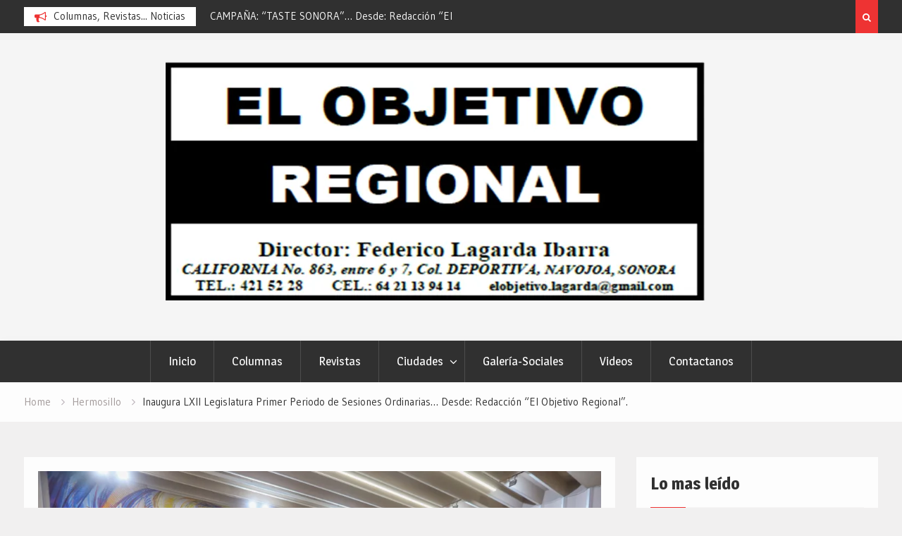

--- FILE ---
content_type: text/html; charset=UTF-8
request_url: https://www.elobjetivoregional.com/inaugura-lxii-legislatura-primer-periodo-de-sesiones-ordinarias-desde-redaccion-el-objetivo-regional/
body_size: 15756
content:
<!DOCTYPE html><html lang="es-ES"><head>
			<meta charset="UTF-8">
		<meta name="viewport" content="width=device-width, initial-scale=1">
		<link rel="profile" href="http://gmpg.org/xfn/11">
					<link rel="pingback" href="https://www.elobjetivoregional.com/xmlrpc.php">
		
<title>Inaugura LXII Legislatura Primer Periodo de Sesiones Ordinarias&#8230; Desde: Redacción “El Objetivo Regional”.</title>
<link rel='dns-prefetch' href='//s0.wp.com' />
<link rel='dns-prefetch' href='//secure.gravatar.com' />
<link rel='dns-prefetch' href='//maxcdn.bootstrapcdn.com' />
<link rel='dns-prefetch' href='//fonts.googleapis.com' />
<link rel='dns-prefetch' href='//s.w.org' />
<link rel="alternate" type="application/rss+xml" title=" &raquo; Feed" href="https://www.elobjetivoregional.com/feed/" />
<link rel="alternate" type="application/rss+xml" title=" &raquo; RSS de los comentarios" href="https://www.elobjetivoregional.com/comments/feed/" />
<link rel="alternate" type="application/rss+xml" title=" &raquo; Inaugura LXII Legislatura Primer Periodo de Sesiones Ordinarias&#8230; Desde: Redacción “El Objetivo Regional”. RSS de los comentarios" href="https://www.elobjetivoregional.com/inaugura-lxii-legislatura-primer-periodo-de-sesiones-ordinarias-desde-redaccion-el-objetivo-regional/feed/" />
		<script type="text/javascript">
			window._wpemojiSettings = {"baseUrl":"https:\/\/s.w.org\/images\/core\/emoji\/2.3\/72x72\/","ext":".png","svgUrl":"https:\/\/s.w.org\/images\/core\/emoji\/2.3\/svg\/","svgExt":".svg","source":{"concatemoji":"https:\/\/www.elobjetivoregional.com\/wp-includes\/js\/wp-emoji-release.min.js?ver=4.8.21"}};
			!function(t,a,e){var r,i,n,o=a.createElement("canvas"),l=o.getContext&&o.getContext("2d");function c(t){var e=a.createElement("script");e.src=t,e.defer=e.type="text/javascript",a.getElementsByTagName("head")[0].appendChild(e)}for(n=Array("flag","emoji4"),e.supports={everything:!0,everythingExceptFlag:!0},i=0;i<n.length;i++)e.supports[n[i]]=function(t){var e,a=String.fromCharCode;if(!l||!l.fillText)return!1;switch(l.clearRect(0,0,o.width,o.height),l.textBaseline="top",l.font="600 32px Arial",t){case"flag":return(l.fillText(a(55356,56826,55356,56819),0,0),e=o.toDataURL(),l.clearRect(0,0,o.width,o.height),l.fillText(a(55356,56826,8203,55356,56819),0,0),e===o.toDataURL())?!1:(l.clearRect(0,0,o.width,o.height),l.fillText(a(55356,57332,56128,56423,56128,56418,56128,56421,56128,56430,56128,56423,56128,56447),0,0),e=o.toDataURL(),l.clearRect(0,0,o.width,o.height),l.fillText(a(55356,57332,8203,56128,56423,8203,56128,56418,8203,56128,56421,8203,56128,56430,8203,56128,56423,8203,56128,56447),0,0),e!==o.toDataURL());case"emoji4":return l.fillText(a(55358,56794,8205,9794,65039),0,0),e=o.toDataURL(),l.clearRect(0,0,o.width,o.height),l.fillText(a(55358,56794,8203,9794,65039),0,0),e!==o.toDataURL()}return!1}(n[i]),e.supports.everything=e.supports.everything&&e.supports[n[i]],"flag"!==n[i]&&(e.supports.everythingExceptFlag=e.supports.everythingExceptFlag&&e.supports[n[i]]);e.supports.everythingExceptFlag=e.supports.everythingExceptFlag&&!e.supports.flag,e.DOMReady=!1,e.readyCallback=function(){e.DOMReady=!0},e.supports.everything||(r=function(){e.readyCallback()},a.addEventListener?(a.addEventListener("DOMContentLoaded",r,!1),t.addEventListener("load",r,!1)):(t.attachEvent("onload",r),a.attachEvent("onreadystatechange",function(){"complete"===a.readyState&&e.readyCallback()})),(r=e.source||{}).concatemoji?c(r.concatemoji):r.wpemoji&&r.twemoji&&(c(r.twemoji),c(r.wpemoji)))}(window,document,window._wpemojiSettings);
		</script>
		<style type="text/css">
img.wp-smiley,
img.emoji {
	display: inline !important;
	border: none !important;
	box-shadow: none !important;
	height: 1em !important;
	width: 1em !important;
	margin: 0 .07em !important;
	vertical-align: -0.1em !important;
	background: none !important;
	padding: 0 !important;
}
</style>
<link rel='stylesheet' id='simple-payments-css'  href='https://www.elobjetivoregional.com/wp-content/plugins/jetpack/modules/simple-payments/simple-payments.css?ver=4.8.21' type='text/css' media='all' />
<link rel='stylesheet' id='s_pdf_styles-css'  href='https://www.elobjetivoregional.com/wp-content/plugins/simple-pdf-viewer/css/style.css?ver=4.8.21' type='text/css' media='all' />
<link rel='stylesheet' id='font-awesome-css'  href='https://maxcdn.bootstrapcdn.com/font-awesome/4.7.0/css/font-awesome.min.css?ver=1.9.5.3' type='text/css' media='all' />
<link rel='stylesheet' id='magazine-point-google-fonts-css'  href='https://fonts.googleapis.com/css?family=Magra%3A400%2C700%7CGudea%3A100%2C400%2C500%2C600&#038;subset=latin%2Clatin-ext' type='text/css' media='all' />
<link rel='stylesheet' id='jquery-sidr-css'  href='https://www.elobjetivoregional.com/wp-content/themes/magazine-point/vendors/sidr/css/jquery.sidr.dark.min.css?ver=2.2.1' type='text/css' media='all' />
<link rel='stylesheet' id='jquery-slick-css'  href='https://www.elobjetivoregional.com/wp-content/themes/magazine-point/vendors/slick/slick.min.css?ver=1.5.9' type='text/css' media='all' />
<link rel='stylesheet' id='magazine-point-style-css'  href='https://www.elobjetivoregional.com/wp-content/themes/magazine-point/style.css?ver=1.0.4' type='text/css' media='all' />
<link rel='stylesheet' id='wordpress-popular-posts-css'  href='https://www.elobjetivoregional.com/wp-content/plugins/wordpress-popular-posts/style/wpp.css?ver=3.3.4' type='text/css' media='all' />
<link rel='stylesheet' id='wpcw-css'  href='https://www.elobjetivoregional.com/wp-content/plugins/contact-widgets/assets/css/style.min.css?ver=1.0.1' type='text/css' media='all' />
<!-- Inline jetpack_facebook_likebox -->
<style id='jetpack_facebook_likebox-inline-css' type='text/css'>
.widget_facebook_likebox {
	overflow: hidden;
}

</style>
<link rel='stylesheet' id='social-logos-css'  href='https://www.elobjetivoregional.com/wp-content/plugins/jetpack/_inc/social-logos/social-logos.min.css?ver=1' type='text/css' media='all' />
<link rel='stylesheet' id='open-sans-css'  href='https://fonts.googleapis.com/css?family=Open+Sans%3A300italic%2C400italic%2C600italic%2C300%2C400%2C600&#038;subset=latin%2Clatin-ext&#038;ver=4.8.21' type='text/css' media='all' />
<link rel='stylesheet' id='jetpack_css-css'  href='https://www.elobjetivoregional.com/wp-content/plugins/jetpack/css/jetpack.css?ver=5.2' type='text/css' media='all' />
<script type='text/javascript' src='https://www.elobjetivoregional.com/wp-includes/js/jquery/jquery.js?ver=1.12.4'></script>
<script type='text/javascript' src='https://www.elobjetivoregional.com/wp-includes/js/jquery/jquery-migrate.min.js?ver=1.4.1'></script>
<script type='text/javascript'>
/* <![CDATA[ */
var related_posts_js_options = {"post_heading":"h4"};
/* ]]> */
</script>
<script type='text/javascript' src='https://www.elobjetivoregional.com/wp-content/plugins/jetpack/modules/related-posts/related-posts.js?ver=20150408'></script>
<script type='text/javascript' src='https://www.elobjetivoregional.com/wp-content/plugins/simple-pdf-viewer/js/main.js?ver=4.8.21'></script>
<link rel='https://api.w.org/' href='https://www.elobjetivoregional.com/wp-json/' />
<link rel="EditURI" type="application/rsd+xml" title="RSD" href="https://www.elobjetivoregional.com/xmlrpc.php?rsd" />
<link rel="wlwmanifest" type="application/wlwmanifest+xml" href="https://www.elobjetivoregional.com/wp-includes/wlwmanifest.xml" /> 
<meta name="generator" content="WordPress 4.8.21" />
<link rel="canonical" href="https://www.elobjetivoregional.com/inaugura-lxii-legislatura-primer-periodo-de-sesiones-ordinarias-desde-redaccion-el-objetivo-regional/" />
<link rel='shortlink' href='https://wp.me/p926BX-17w' />
<link rel="alternate" type="application/json+oembed" href="https://www.elobjetivoregional.com/wp-json/oembed/1.0/embed?url=https%3A%2F%2Fwww.elobjetivoregional.com%2Finaugura-lxii-legislatura-primer-periodo-de-sesiones-ordinarias-desde-redaccion-el-objetivo-regional%2F" />
<link rel="alternate" type="text/xml+oembed" href="https://www.elobjetivoregional.com/wp-json/oembed/1.0/embed?url=https%3A%2F%2Fwww.elobjetivoregional.com%2Finaugura-lxii-legislatura-primer-periodo-de-sesiones-ordinarias-desde-redaccion-el-objetivo-regional%2F&#038;format=xml" />

<link rel='dns-prefetch' href='//v0.wordpress.com'>
<link rel='dns-prefetch' href='//i0.wp.com'>
<link rel='dns-prefetch' href='//i1.wp.com'>
<link rel='dns-prefetch' href='//i2.wp.com'>
<style type='text/css'>img#wpstats{display:none}</style>				<!-- WordPress Popular Posts v3.3.4 -->
				<script type="text/javascript">

					var sampling_active = 0;
					var sampling_rate   = 100;
					var do_request = false;

					if ( !sampling_active ) {
						do_request = true;
					} else {
						var num = Math.floor(Math.random() * sampling_rate) + 1;
						do_request = ( 1 === num );
					}

					if ( do_request ) {

						/* Create XMLHttpRequest object and set variables */
						var xhr = ( window.XMLHttpRequest )
						  ? new XMLHttpRequest()
						  : new ActiveXObject( "Microsoft.XMLHTTP" ),
						url = 'https://www.elobjetivoregional.com/wp-admin/admin-ajax.php',
						params = 'action=update_views_ajax&token=ee9970cad5&wpp_id=4310';
						/* Set request method and target URL */
						xhr.open( "POST", url, true );
						/* Set request header */
						xhr.setRequestHeader( "Content-type", "application/x-www-form-urlencoded" );
						/* Hook into onreadystatechange */
						xhr.onreadystatechange = function() {
							if ( 4 === xhr.readyState && 200 === xhr.status ) {
								if ( window.console && window.console.log ) {
									window.console.log( xhr.responseText );
								}
							}
						};
						/* Send request */
						xhr.send( params );

					}

				</script>
				<!-- End WordPress Popular Posts v3.3.4 -->
				<meta name="description" content="Inaugura LXII Legislatura Primer Periodo de Sesiones Ordinarias Desde: Redacción “El Objetivo Regional” Hermosillo, Son., septiembre 1° de 2020.- La LXII Legislatura del Congreso del Estado de Sonora, inauguró hoy el primer periodo de sesiones ordinarias correspondiente a su tercer año de ejercicio constitucional, en el cual serán temas prioritarios las cuentas públicas del Estado&hellip;" />

<!-- Jetpack Open Graph Tags -->
<meta property="og:type" content="article" />
<meta property="og:title" content="Inaugura LXII Legislatura Primer Periodo de Sesiones Ordinarias&#8230; Desde: Redacción “El Objetivo Regional”." />
<meta property="og:url" content="https://www.elobjetivoregional.com/inaugura-lxii-legislatura-primer-periodo-de-sesiones-ordinarias-desde-redaccion-el-objetivo-regional/" />
<meta property="og:description" content="Inaugura LXII Legislatura Primer Periodo de Sesiones Ordinarias Desde: Redacción “El Objetivo Regional” Hermosillo, Son., septiembre 1° de 2020.- La LXII Legislatura del Congreso del Estado de Sono…" />
<meta property="article:published_time" content="2020-09-03T16:34:27+00:00" />
<meta property="article:modified_time" content="2020-09-03T16:34:27+00:00" />
<meta property="og:image" content="https://i1.wp.com/www.elobjetivoregional.com/wp-content/uploads/2020/09/Inaugura-LXII-Legislatura-primer-periodo-de-sesiones-ordinarias.jpg?fit=1200%2C800&amp;ssl=1" />
<meta property="og:image:width" content="1200" />
<meta property="og:image:height" content="800" />
<meta property="og:locale" content="es_ES" />
<meta name="twitter:image" content="https://i1.wp.com/www.elobjetivoregional.com/wp-content/uploads/2020/09/Inaugura-LXII-Legislatura-primer-periodo-de-sesiones-ordinarias.jpg?fit=1200%2C800&#038;ssl=1&#038;w=640" />
<meta name="twitter:card" content="summary_large_image" />
</head>

<body class="post-template-default single single-post postid-4310 single-format-standard wp-custom-logo group-blog site-layout-fluid global-layout-right-sidebar header-ads-disabled">

			<div id="tophead">
			<div class="container">
				
		<div class="top-news">
							<span class="top-news-title">Columnas, Revistas... Noticias</span>
													<div id="notice-ticker">
					<div class="notice-inner-wrap">
						<div class="breaking-news-list">
															<div><a href="https://www.elobjetivoregional.com/supervisa-colectores-alcalde-jorge-elias-desde-redaccion-el-objetivo-regional/">Supervisa Colectores Alcalde Jorge Elías… Desde: Redacción “El Objetivo Regional”.</a></div>
															<div><a href="https://www.elobjetivoregional.com/campana-taste-sonora-desde-redaccion-el-objetivo-regional-10/">CAMPAÑA: “TASTE SONORA”… Desde: Redacción “El Objetivo Regional”.</a></div>
															<div><a href="https://www.elobjetivoregional.com/entrego-alcalde-arturo-robles-cuatro-unidades-vehiculares-con-inversion-de-4679400-pesos-en-beneficio-de-la-ciudadania/"> Entregó Alcalde Arturo Robles Cuatro Unidades Vehiculares con Inversión de 4,679,400 pesos en Beneficio de la Ciudadanía…</a></div>
															<div><a href="https://www.elobjetivoregional.com/refuerzan-operativo-de-seguridad-en-alamos-para-el-faot-edicion-41-desde-redaccion-el-objetivo-regional/">Refuerzan Operativo de Seguridad en Álamos para El FAOT, Edición 41… Desde: Redacción “El Objetivo Regional”.</a></div>
															<div><a href="https://www.elobjetivoregional.com/campana-taste-sonora-desde-redaccion-el-objetivo-regional-9/">CAMPAÑA: “TASTE SONORA”… Desde: Redacción “El Objetivo Regional”.</a></div>
															<div><a href="https://www.elobjetivoregional.com/filmaran-en-navojoa-miniserie-la-hacienda-desde-redaccion-el-objetivo-regional/">Filmarán en Navojoa Miniserie “La Hacienda”… Desde: Redacción “El Objetivo Regional”.</a></div>
															<div><a href="https://www.elobjetivoregional.com/campana-taste-sonora-desde-redaccion-el-objetivo-regional-8/">CAMPAÑA: “TASTE SONORA”… Desde: Redacción “El Objetivo Regional”.</a></div>
															<div><a href="https://www.elobjetivoregional.com/encabezo-alcalde-arturo-robles-ceremonia-y-reconocimientos-a-policias-de-etchojoa-desde-redaccion-el-objetivo-regional/">Encabezó Alcalde Arturo Robles Ceremonia y Reconocimientos a Policías de Etchojoa&#8230; Desde: Redacción “El Objetivo Regional”.</a></div>
																				</div><!-- .breaking-news-list -->
					</div> <!-- .notice-inner-wrap -->
				</div><!-- #notice-ticker -->

			
		</div> <!--.top-news -->
						<div class="right-tophead">
											<div class="header-search-box">
							<a href="#" class="search-icon"><i class="fa fa-search"></i></a>
							<div class="search-box-wrap">
								<form role="search" method="get" class="search-form" action="https://www.elobjetivoregional.com/">
			<label>
			<span class="screen-reader-text">Search for:</span>
			<input type="search" class="search-field" placeholder="Search&hellip;" value="" name="s" title="Search for:" />
			</label>
			<input type="submit" class="search-submit" value="&#xf002;" /></form>							</div>
						</div> <!-- .header-search-box -->
					
									</div><!-- .right-head -->
			</div> <!-- .container -->
		</div><!--  #tophead -->
		<div id="page" class="hfeed site"><a class="skip-link screen-reader-text" href="#content">Skip to content</a>		<a id="mobile-trigger" href="#mob-menu"><i class="fa fa-list-ul" aria-hidden="true"></i></a>
		<div id="mob-menu">
			<ul id="menu-menu-principal" class="menu"><li id="menu-item-170" class="menu-item menu-item-type-post_type menu-item-object-page menu-item-home menu-item-170"><a href="https://www.elobjetivoregional.com/">Inicio</a></li>
<li id="menu-item-378" class="menu-item menu-item-type-taxonomy menu-item-object-category menu-item-378"><a href="https://www.elobjetivoregional.com/category/columnas/">Columnas</a></li>
<li id="menu-item-379" class="menu-item menu-item-type-taxonomy menu-item-object-category menu-item-379"><a href="https://www.elobjetivoregional.com/category/revistas/">Revistas</a></li>
<li id="menu-item-395" class="menu-item menu-item-type-post_type menu-item-object-page menu-item-has-children menu-item-395"><a href="https://www.elobjetivoregional.com/ciudades/">Ciudades</a>
<ul  class="sub-menu">
	<li id="menu-item-410" class="menu-item menu-item-type-taxonomy menu-item-object-category menu-item-410"><a href="https://www.elobjetivoregional.com/category/navojoa/">Navojoa</a></li>
	<li id="menu-item-411" class="menu-item menu-item-type-taxonomy menu-item-object-category menu-item-411"><a href="https://www.elobjetivoregional.com/category/huatabampo/">Huatabampo</a></li>
	<li id="menu-item-412" class="menu-item menu-item-type-taxonomy menu-item-object-category menu-item-412"><a href="https://www.elobjetivoregional.com/category/etchojoa/">Etchojoa</a></li>
	<li id="menu-item-518" class="menu-item menu-item-type-taxonomy menu-item-object-category current-post-ancestor current-menu-parent current-post-parent menu-item-518"><a href="https://www.elobjetivoregional.com/category/hermosillo/">Hermosillo</a></li>
	<li id="menu-item-519" class="menu-item menu-item-type-taxonomy menu-item-object-category menu-item-519"><a href="https://www.elobjetivoregional.com/category/alamos/">Álamos</a></li>
</ul>
</li>
<li id="menu-item-167" class="menu-item menu-item-type-post_type menu-item-object-page menu-item-167"><a href="https://www.elobjetivoregional.com/galeria/">Galería-Sociales</a></li>
<li id="menu-item-384" class="menu-item menu-item-type-post_type menu-item-object-page menu-item-384"><a href="https://www.elobjetivoregional.com/videos/">Videos</a></li>
<li id="menu-item-171" class="menu-item menu-item-type-post_type menu-item-object-page menu-item-171"><a href="https://www.elobjetivoregional.com/comunicate-con-nosotros/">Contactanos</a></li>
</ul>		</div>
		
	<header id="masthead" class="site-header" role="banner"><div class="container">				<div class="site-branding">

			<a href="https://www.elobjetivoregional.com/" class="custom-logo-link" rel="home" itemprop="url"><img width="766" height="339" src="https://i1.wp.com/www.elobjetivoregional.com/wp-content/uploads/2017/07/jj-1.jpg?fit=766%2C339&amp;ssl=1" class="custom-logo" alt="" itemprop="logo" srcset="https://i1.wp.com/www.elobjetivoregional.com/wp-content/uploads/2017/07/jj-1.jpg?w=766&amp;ssl=1 766w, https://i1.wp.com/www.elobjetivoregional.com/wp-content/uploads/2017/07/jj-1.jpg?resize=300%2C133&amp;ssl=1 300w, https://i1.wp.com/www.elobjetivoregional.com/wp-content/uploads/2017/07/jj-1.jpg?resize=400%2C177&amp;ssl=1 400w" sizes="(max-width: 766px) 100vw, 766px" data-attachment-id="512" data-permalink="https://www.elobjetivoregional.com/jj-2/" data-orig-file="https://i1.wp.com/www.elobjetivoregional.com/wp-content/uploads/2017/07/jj-1.jpg?fit=766%2C339&amp;ssl=1" data-orig-size="766,339" data-comments-opened="1" data-image-meta="{&quot;aperture&quot;:&quot;0&quot;,&quot;credit&quot;:&quot;&quot;,&quot;camera&quot;:&quot;&quot;,&quot;caption&quot;:&quot;&quot;,&quot;created_timestamp&quot;:&quot;0&quot;,&quot;copyright&quot;:&quot;&quot;,&quot;focal_length&quot;:&quot;0&quot;,&quot;iso&quot;:&quot;0&quot;,&quot;shutter_speed&quot;:&quot;0&quot;,&quot;title&quot;:&quot;&quot;,&quot;orientation&quot;:&quot;0&quot;}" data-image-title="jj" data-image-description="" data-medium-file="https://i1.wp.com/www.elobjetivoregional.com/wp-content/uploads/2017/07/jj-1.jpg?fit=300%2C133&amp;ssl=1" data-large-file="https://i1.wp.com/www.elobjetivoregional.com/wp-content/uploads/2017/07/jj-1.jpg?fit=766%2C339&amp;ssl=1" /></a>
						
							<div id="site-identity">
																		<p class="site-title"><a href="https://www.elobjetivoregional.com/" rel="home"></a></p>
											
											<p class="site-description"></p>
									</div><!-- #site-identity -->
			
		</div><!-- .site-branding -->
				</div><!-- .container --></header><!-- #masthead -->		<div id="main-nav" class="clear-fix main-nav">
			<div class="container">
			<nav id="site-navigation" class="main-navigation" role="navigation">
				<div class="wrap-menu-content">
					<div class="menu-menu-principal-container"><ul id="primary-menu" class="menu"><li class="menu-item menu-item-type-post_type menu-item-object-page menu-item-home menu-item-170"><a href="https://www.elobjetivoregional.com/">Inicio</a></li>
<li class="menu-item menu-item-type-taxonomy menu-item-object-category menu-item-378"><a href="https://www.elobjetivoregional.com/category/columnas/">Columnas</a></li>
<li class="menu-item menu-item-type-taxonomy menu-item-object-category menu-item-379"><a href="https://www.elobjetivoregional.com/category/revistas/">Revistas</a></li>
<li class="menu-item menu-item-type-post_type menu-item-object-page menu-item-has-children menu-item-395"><a href="https://www.elobjetivoregional.com/ciudades/">Ciudades</a>
<ul  class="sub-menu">
	<li class="menu-item menu-item-type-taxonomy menu-item-object-category menu-item-410"><a href="https://www.elobjetivoregional.com/category/navojoa/">Navojoa</a></li>
	<li class="menu-item menu-item-type-taxonomy menu-item-object-category menu-item-411"><a href="https://www.elobjetivoregional.com/category/huatabampo/">Huatabampo</a></li>
	<li class="menu-item menu-item-type-taxonomy menu-item-object-category menu-item-412"><a href="https://www.elobjetivoregional.com/category/etchojoa/">Etchojoa</a></li>
	<li class="menu-item menu-item-type-taxonomy menu-item-object-category current-post-ancestor current-menu-parent current-post-parent menu-item-518"><a href="https://www.elobjetivoregional.com/category/hermosillo/">Hermosillo</a></li>
	<li class="menu-item menu-item-type-taxonomy menu-item-object-category menu-item-519"><a href="https://www.elobjetivoregional.com/category/alamos/">Álamos</a></li>
</ul>
</li>
<li class="menu-item menu-item-type-post_type menu-item-object-page menu-item-167"><a href="https://www.elobjetivoregional.com/galeria/">Galería-Sociales</a></li>
<li class="menu-item menu-item-type-post_type menu-item-object-page menu-item-384"><a href="https://www.elobjetivoregional.com/videos/">Videos</a></li>
<li class="menu-item menu-item-type-post_type menu-item-object-page menu-item-171"><a href="https://www.elobjetivoregional.com/comunicate-con-nosotros/">Contactanos</a></li>
</ul></div>				</div><!-- .wrap-menu-content -->
			</nav><!-- #site-navigation -->
			</div><!-- .container -->
		</div><!-- #main-nav -->
			<div id="breadcrumb"><div class="container"><div role="navigation" aria-label="Breadcrumbs" class="breadcrumb-trail breadcrumbs" itemprop="breadcrumb"><ul class="trail-items" itemscope itemtype="http://schema.org/BreadcrumbList"><meta name="numberOfItems" content="3" /><meta name="itemListOrder" content="Ascending" /><li itemprop="itemListElement" itemscope itemtype="http://schema.org/ListItem" class="trail-item trail-begin"><a href="https://www.elobjetivoregional.com" rel="home"><span itemprop="name">Home</span></a><meta itemprop="position" content="1" /></li><li itemprop="itemListElement" itemscope itemtype="http://schema.org/ListItem" class="trail-item"><a href="https://www.elobjetivoregional.com/category/hermosillo/"><span itemprop="name">Hermosillo</span></a><meta itemprop="position" content="2" /></li><li itemprop="itemListElement" itemscope itemtype="http://schema.org/ListItem" class="trail-item trail-end"><span itemprop="name">Inaugura LXII Legislatura Primer Periodo de Sesiones Ordinarias&#8230; Desde: Redacción “El Objetivo Regional”.</span><meta itemprop="position" content="3" /></li></ul></div></div><!-- .container --></div><!-- #breadcrumb --><div id="content" class="site-content"><div class="container"><div class="inner-wrapper">	
	<div id="primary" class="content-area">
		<main id="main" class="site-main" role="main">

		
			
<article id="post-4310" class="post-4310 post type-post status-publish format-standard has-post-thumbnail hentry category-hermosillo tag-desde-redaccion-el-objetivo-regional tag-inaugura-lxii-legislatura-primer-periodo-de-sesiones-ordinarias">
	<img width="895" height="597" src="https://i1.wp.com/www.elobjetivoregional.com/wp-content/uploads/2020/09/Inaugura-LXII-Legislatura-primer-periodo-de-sesiones-ordinarias.jpg?fit=895%2C597&amp;ssl=1" class="magazine-point-post-thumb aligncenter wp-post-image" alt="" srcset="https://i1.wp.com/www.elobjetivoregional.com/wp-content/uploads/2020/09/Inaugura-LXII-Legislatura-primer-periodo-de-sesiones-ordinarias.jpg?w=1800&amp;ssl=1 1800w, https://i1.wp.com/www.elobjetivoregional.com/wp-content/uploads/2020/09/Inaugura-LXII-Legislatura-primer-periodo-de-sesiones-ordinarias.jpg?resize=300%2C200&amp;ssl=1 300w, https://i1.wp.com/www.elobjetivoregional.com/wp-content/uploads/2020/09/Inaugura-LXII-Legislatura-primer-periodo-de-sesiones-ordinarias.jpg?resize=768%2C512&amp;ssl=1 768w, https://i1.wp.com/www.elobjetivoregional.com/wp-content/uploads/2020/09/Inaugura-LXII-Legislatura-primer-periodo-de-sesiones-ordinarias.jpg?resize=1024%2C683&amp;ssl=1 1024w, https://i1.wp.com/www.elobjetivoregional.com/wp-content/uploads/2020/09/Inaugura-LXII-Legislatura-primer-periodo-de-sesiones-ordinarias.jpg?resize=400%2C267&amp;ssl=1 400w" sizes="(max-width: 895px) 100vw, 895px" data-attachment-id="4311" data-permalink="https://www.elobjetivoregional.com/inaugura-lxii-legislatura-primer-periodo-de-sesiones-ordinarias-desde-redaccion-el-objetivo-regional/inaugura-lxii-legislatura-primer-periodo-de-sesiones-ordinarias/" data-orig-file="https://i1.wp.com/www.elobjetivoregional.com/wp-content/uploads/2020/09/Inaugura-LXII-Legislatura-primer-periodo-de-sesiones-ordinarias.jpg?fit=1800%2C1200&amp;ssl=1" data-orig-size="1800,1200" data-comments-opened="1" data-image-meta="{&quot;aperture&quot;:&quot;4&quot;,&quot;credit&quot;:&quot;AFCES 61 Legislatura-JG\/JN\/JI&quot;,&quot;camera&quot;:&quot;Canon EOS 6D&quot;,&quot;caption&quot;:&quot;&quot;,&quot;created_timestamp&quot;:&quot;1598919215&quot;,&quot;copyright&quot;:&quot;&quot;,&quot;focal_length&quot;:&quot;17&quot;,&quot;iso&quot;:&quot;2000&quot;,&quot;shutter_speed&quot;:&quot;0.0125&quot;,&quot;title&quot;:&quot;&quot;,&quot;orientation&quot;:&quot;0&quot;}" data-image-title="Inaugura LXII Legislatura primer periodo de sesiones ordinarias" data-image-description="" data-medium-file="https://i1.wp.com/www.elobjetivoregional.com/wp-content/uploads/2020/09/Inaugura-LXII-Legislatura-primer-periodo-de-sesiones-ordinarias.jpg?fit=300%2C200&amp;ssl=1" data-large-file="https://i1.wp.com/www.elobjetivoregional.com/wp-content/uploads/2020/09/Inaugura-LXII-Legislatura-primer-periodo-de-sesiones-ordinarias.jpg?fit=895%2C597&amp;ssl=1" />	<div class="article-wrapper">

		<header class="entry-header">
			<h1 class="entry-title">Inaugura LXII Legislatura Primer Periodo de Sesiones Ordinarias&#8230; Desde: Redacción “El Objetivo Regional”.</h1>
			<div class="entry-meta">
				<span class="posted-on"><a href="https://www.elobjetivoregional.com/inaugura-lxii-legislatura-primer-periodo-de-sesiones-ordinarias-desde-redaccion-el-objetivo-regional/" rel="bookmark"><time class="entry-date published updated" datetime="2020-09-03T09:34:27+00:00">3 septiembre, 2020</time></a></span><span class="byline"> <span class="author vcard"><a class="url fn n" href="https://www.elobjetivoregional.com/author/elobjetivoregional/">federico lagarda</a></span></span><span class="cat-links"><a href="https://www.elobjetivoregional.com/category/hermosillo/" rel="category tag">Hermosillo</a></span>			</div><!-- .entry-meta -->
		</header><!-- .entry-header -->

		<div class="entry-content">
			<h2 style="text-align: center;">Inaugura LXII Legislatura Primer Periodo de Sesiones Ordinarias</h2>
<h2>Desde: Redacción “El Objetivo Regional”</h2>
<p>Hermosillo, Son., septiembre 1° de 2020.- La LXII Legislatura del Congreso del Estado de Sonora, inauguró hoy el primer periodo de sesiones ordinarias correspondiente a su tercer año de ejercicio constitucional, en el cual serán temas prioritarios las cuentas públicas del Estado y de los 72 municipios, así como el paquete económico para el ejercicio fiscal de 2021.</p>
<p>El Artículo 42 de la Constitución Política del Estado de Sonora establece: “sin perjuicio de su función legislativa ordinaria, en el primer periodo de sesiones ordinarias el Congreso se ocupará de discutir y aprobar las leyes y presupuestos de ingresos y egresos para el año siguiente. En las mismas condiciones, a más tardar el 15 de octubre, el Congreso deberá examinar y calificar las cuentas públicas del año anterior”.</p>
<p>Para este mes de septiembre, la mesa directiva quedó conformada por los diputados Luis Armando Colosio Muñoz como presidente; Miguel Ángel Chaira Ortiz como vicepresidente; Marcia Lorena Camarena Moncada como primera secretaria; María Dolores Del Río Sánchez como segunda secretaria; y Filemón Ortega Quintos como suplente.</p>
<p>Una vez aprobada la iniciativa de Decreto que inaugura un periodo de sesiones ordinarias, el diputado Francisco Javier Duarte Flores presentó, a nombre de la mesa directiva de la Diputación Permanente, el informe de actividades comprendidas del 1° de junio al 31 de agosto del presente, como lo establece el Artículo 75 de la Ley Orgánica del Poder Legislativo.</p>
<p>Informó que, aun con la situación de contingencia por la pandemia de COVID-19 y con todas las medidas de seguridad, llevaron a cabo once sesiones y una sesión extraordinaria del Pleno del Congreso, con la finalidad de dar cumplimiento a las atribuciones constitucionales y legales que le competen, por lo que se aprobaron dos nuevas leyes: de Archivos y para la protección del personal sanitario en el Estado de Sonora; tres decretos y 24 acuerdos.</p>
<p>Se llevaron a cabo 30 reuniones de comisiones dictaminadoras, y en relación a los asuntos de carácter legal en los que el Congreso del Estado se encuentra señalado como autoridad responsable, durante el segundo periodo extraordinario se rindieron tres informes ante el Tribunal de Justicia Administrativa, y 68 informes ante distintos juzgados de Distrito, dijo Duarte Flores.</p>
<p>Los integrantes de la Diputación Permanente realizaron varias reuniones con distintos sectores de la sociedad; se atendió a diversos ciudadanos a fin de escuchar sus propuestas, críticas y demandas sobre asuntos concernientes a esta Soberanía; y se acudió a diversos eventos en representación del Poder Legislativo, expuso el legislador.</p>
<p>Durante el segundo periodo extraordinario, la mesa directiva aprobó 24 acuerdos, la mayoría con exhortos dirigidos a autoridades de los tres niveles de gobierno. Hizo un llamado a instituciones de educación básica y media, con el objeto de que eliminaran los cobros de reinscripción y que no incrementaran las colegiaturas para el presente ciclo escolar, como medida de apoyo derivada de la situación económica ocasionada por la pandemia del COVID-19.</p>
<p>También aprobó el nombramiento del ciudadano Reyes Navarro Gámez para ejercer las funciones de Presidente Municipal del Ayuntamiento del municipio de Bacoachi, Sonora, y declaró la improcedencia del incidente de recusación en contra del diputado Eduardo Urbina Lucero, promovido por la ciudadana María del Rosario Quintero Borbón, presidenta municipal de Navojoa, Sonora.</p>
<p>Presentan posicionamientos con agenda legislativa grupos y representaciones parlamentarias.</p>
<p>En el desarrollo de esta primera sesión ordinaria, los grupos y representaciones parlamentarias presentaron sus agendas legislativas para el presente periodo que finaliza el 15 de diciembre de 2020.</p>
<p>A nombre del grupo parlamentario de MORENA, la diputada Ernestina Castro Valenzuela informó que en la agenda legislativa volverán a encontrarse los temas que los definen como una bancada de cambio y reformas en beneficio de la justicia y desarrollo del pueblo, a la vez de refrendar su convicción de hacer de este Poder Legislativo un verdadero poder al servicio de la sociedad y no del Gobierno estatal en turno.</p>
<p>“Este periodo que inicia debe de ser el año de la efectiva representación popular y del máximo desempeño del Congreso sonorense”, expresó la legisladora, al tiempo que anunció que se abocarán a presentar una propuesta para que la iniciativa preferente no sea potestad del Ejecutivo, ya que le ha dado un uso ineficiente a la misma y eso ha retrasado la dinámica del Poder Legislativo.</p>
<p>El diputado Jesús Alonso Montes Piña, a nombre del grupo parlamentario del Partido Encuentro Social, aseguró que defenderán la agenda de los miles de sonorenses en el contexto de la nueva normalidad y se enfocarán en la familia, la salud, el empleo, la educación y el medio ambiente.</p>
<p>“La agenda social no podrá ser otra, será la del México de los olvidados, la de los desprotegidos, la del otro México, el México que sin filias ni fobias proclama un verdadero cambio; una transformación que no termina de llegar y que es aspiración generalizada de todo México”, aseveró.</p>
<p>Por el grupo parlamentario del PRI, el diputado Rogelio Díaz Brown Ramsburgh afirmó que, al tener enfrente un periodo legislativo que les ofrece la oportunidad de planear estratégicamente, de tener visión de largo plazo y de considerar el desarrollo regional como una prioridad en el Estado, ofrecen su colaboración para trabajar en conjunto y retomar lo que la contingencia les ha dejado.</p>
<p>“El periodo que iniciamos nos presenta retos que podemos y estamos obligados a convertir en oportunidades a favor de los sonorenses; es necesario seguir coadyuvando con las autoridades federales, estatales y municipales para disminuir el riesgo de contagio a la población. La salud es el tema más importante que nos debe ocupar a todos como sociedad y con mayor razón como servidores públicos”, externó.</p>
<p>A no confundir la agenda política y ciudadana con la agenda personal y electoral llamó el diputado Orlando Salido Rivera, a nombre del grupo parlamentario del Partido del Trabajo, pues tenderán los puentes necesarios con el resto de los legisladores y con el Gobierno del Estado para concretar iniciativas que beneficien a los ciudadanos, sostuvo.</p>
<p>“Desde el paquete económico 2021, la falta de transparencia de recursos públicos, la mancha que nos perjudica totalmente a todos los sonorenses, como son la corrupción e impunidad; el rezago educativo que estamos viviendo ahora con esto de la pandemia; también impulsaremos el talento deportivo de muchos sonorenses y seguiremos apoyando los temas económicos para el sector turístico, lo que muchos micro y medianos empresarios están pidiendo a gritos”, expresó.</p>
<p>El diputado Gildardo Real Ramírez presentó la agenda legislativa del grupo parlamentario del Partido Acción Nacional, la cual, dijo, se concentrará en el reforzamiento del sistema de salud que hoy es el fuerte y que ha podido sostener la batalla, pero que ha recibido duros golpes.</p>
<p>“Me ocuparé en que la iniciativa que hemos trabajado desde hace ya más de un año para eliminar el plástico de un sólo uso pueda ver la luz y no cambiemos la crisis sanitaria por una crisis ambiental aún peor; continuaremos trabajando con iniciativas en materia de salud, ecológicas y de justicia social”, afirmó.</p>
<p>A nombre del grupo parlamentario de Nueva Alianza, el diputado Francisco Javier Duarte Flores informó que los ejes centrales de su agenda legislativa giran en función de fortalecer los derechos y mejorar la calidad de vida de los sonorenses, especialmente de los grupos vulnerables, así como los habitantes de los municipios y comunidades rurales, pueblos originarios, población migrante de zonas agrícolas, adultos mayores y personas con discapacidad.</p>
<p>“Para alcanzar estos ideales debemos mantener una visión integral de los problemas que actualmente afectan a los más necesitados y atacar la raíz de dichos problemas actuando con base en los siguientes ejes: fiscalización y rendición de cuentas; educación; desarrollo social y económico; agua; y COVID-19”, exteriorizó.</p>
<p>Este periodo es el último en el que pueden incidir en una visión para Sonora, si toman en cuenta que el presupuesto es la columna vertebral de un gobierno, consideró la diputada María Dolores Del Río Sánchez al presentar la agenda legislativa de la representación parlamentaria de Movimiento Ciudadano.</p>
<p>“En este momento difícil que pudimos vivir desde otra trinchera coincidió que estemos aquí y la responsabilidad es mucho mayor si la vemos con los ojos de la oportunidad histórica, de ver hacia el futuro reconociendo lo que evidenció la crisis y privilegiando, de todos los temas, los que son de urgencia de las personas que viven en este Estado”, aseveró.</p>
<p>Por la representación parlamentaria del Partido Verde, el diputado Luis Mario Rivera Aguilar informó que dentro de su agenda legislativa para este periodo se encuentra la propuesta de crear una secretaría de medio ambiente y energías renovables, que fortalezca y una los esfuerzos de todas aquellas instituciones que tienen por objetivo colaborar con la generación de una política pública ambiental.</p>
<p>“Nuestra agenda legislativa se dirige a la reducción de los efectos económicos y sociales de la pandemia, al incluir herramientas e incentivos que aseguren una transición hacia un nuevo modelo de desarrollo económico que no ponga en riesgo a las generaciones futuras”, externó.</p>
<p>Enseguida hizo uso de la tribuna el presidente de la mesa directiva, Luis Armando Colosio Muñoz, para manifestar que en este mes que se conmemora el inicio de la Independencia como país libre y soberano, los diputados son privilegiados protagonistas del tiempo en el que se impulsa un cambio cultural para aceptar sin distinción a todos por igual.</p>
<p>“Me toca representarlos en uno de los momentos más difíciles en la vida pública de los últimos cien años. La primera actitud, por tanto, que debemos tener es no desconocer lo que sucede; necesitamos interpretar los anhelos de los ciudadanos e involucrarlos más en nuestras tareas”, aseveró.</p>
<p>Con todo derecho la gente espera respuestas a sus legítimas aspiraciones y celeridad en el sistema político para enfrentar los problemas y encontrarles su debida solución, sostuvo, como es el tema de la salud, las oportunidades de empleo y, sin duda, la inseguridad que cabalga y transita por todo el país, sin hacerle mella en lo más mínimo a la delincuencia organizada.</p>
<p>“Convivamos con respeto y con tolerancia, y abracemos de una buena vez el ideal de nuestro pueblo, por el bien de todos”, puntualizó.</p>
<p>Enseguida los integrantes de la LXII Legislatura entonaron el Himno Nacional, como cada inicio de periodo ordinario.</p>
<p>La próxima sesión del Pleno se citó para este jueves 3 de septiembre, a las 10:00 horas.</p>
<div class="sharedaddy sd-sharing-enabled"><div class="robots-nocontent sd-block sd-social sd-social-icon sd-sharing"><h3 class="sd-title">Compártelo:</h3><div class="sd-content"><ul><li class="share-twitter"><a rel="nofollow" data-shared="sharing-twitter-4310" class="share-twitter sd-button share-icon no-text" href="https://www.elobjetivoregional.com/inaugura-lxii-legislatura-primer-periodo-de-sesiones-ordinarias-desde-redaccion-el-objetivo-regional/?share=twitter" target="_blank" title="Haz clic para compartir en Twitter"><span></span><span class="sharing-screen-reader-text">Haz clic para compartir en Twitter (Se abre en una ventana nueva)</span></a></li><li class="share-facebook"><a rel="nofollow" data-shared="sharing-facebook-4310" class="share-facebook sd-button share-icon no-text" href="https://www.elobjetivoregional.com/inaugura-lxii-legislatura-primer-periodo-de-sesiones-ordinarias-desde-redaccion-el-objetivo-regional/?share=facebook" target="_blank" title="Haz clic para compartir en Facebook"><span></span><span class="sharing-screen-reader-text">Haz clic para compartir en Facebook (Se abre en una ventana nueva)</span></a></li><li class="share-google-plus-1"><a rel="nofollow" data-shared="sharing-google-4310" class="share-google-plus-1 sd-button share-icon no-text" href="https://www.elobjetivoregional.com/inaugura-lxii-legislatura-primer-periodo-de-sesiones-ordinarias-desde-redaccion-el-objetivo-regional/?share=google-plus-1" target="_blank" title="Haz clic para compartir en Google+"><span></span><span class="sharing-screen-reader-text">Haz clic para compartir en Google+ (Se abre en una ventana nueva)</span></a></li><li class="share-end"></li></ul></div></div></div>
<div id='jp-relatedposts' class='jp-relatedposts' >
	<h3 class="jp-relatedposts-headline"><em>Relacionado</em></h3>
</div>					</div><!-- .entry-content -->

		<footer class="entry-footer entry-meta">
			<span class="tags-links"><a href="https://www.elobjetivoregional.com/tag/desde-redaccion-el-objetivo-regional/" rel="tag">Desde: Redacción “El Objetivo Regional”</a>, <a href="https://www.elobjetivoregional.com/tag/inaugura-lxii-legislatura-primer-periodo-de-sesiones-ordinarias/" rel="tag">Inaugura LXII Legislatura Primer Periodo de Sesiones Ordinarias</a></span>		</footer><!-- .entry-footer -->

	</div> <!-- .article-wrapper -->

</article><!-- #post-## -->


			
	<nav class="navigation post-navigation" role="navigation">
		<h2 class="screen-reader-text">Navegación de entradas</h2>
		<div class="nav-links"><div class="nav-previous"><a href="https://www.elobjetivoregional.com/regimen-mexicano-obsoleto-agotado-y-envilecido-a-pesar-de-ser-basura-algunos-seran-elegidos-clases-en-linea-desmadre-pedagogico-el-sol-por-federico/" rel="prev">Régimen Mexicano: Obsoleto, Agotado y Envilecido&#8230; A Pesar de Ser Basura “Algunos” Serán Elegidos&#8230; “Clases en Línea”: Desmadre Pedagógico&#8230; El SOL&#8230; Por: Federico Lagarda Ibarra.</a></div><div class="nav-next"><a href="https://www.elobjetivoregional.com/en-alamos-recibieron-estimulos-economicos-ninos-y-adultos-con-discapacidad-desde-redaccion-el-objetivo-regional/" rel="next">En Álamos “Recibieron Estímulos Económicos” Niños y Adultos con Discapacidad&#8230; Desde: Redacción “El Objetivo Regional”.</a></div></div>
	</nav>
			
	<div class="related-posts-wrapper related-posts-column-3">

		<h4>Related Posts</h4>

		<div class="inner-wrapper">

			
				<div class="related-posts-item">
											<div class="related-posts-thumb">
							<a href="https://www.elobjetivoregional.com/campana-taste-sonora-desde-redaccion-el-objetivo-regional-10/">
								<img width="300" height="100" src="https://i1.wp.com/www.elobjetivoregional.com/wp-content/uploads/2026/01/BANNERS-PORTALES-SABOREA-SONORA_300x100.png?fit=300%2C100&amp;ssl=1" class="aligncenter wp-post-image" alt="" srcset="https://i1.wp.com/www.elobjetivoregional.com/wp-content/uploads/2026/01/BANNERS-PORTALES-SABOREA-SONORA_300x100.png?w=1250&amp;ssl=1 1250w, https://i1.wp.com/www.elobjetivoregional.com/wp-content/uploads/2026/01/BANNERS-PORTALES-SABOREA-SONORA_300x100.png?resize=300%2C100&amp;ssl=1 300w, https://i1.wp.com/www.elobjetivoregional.com/wp-content/uploads/2026/01/BANNERS-PORTALES-SABOREA-SONORA_300x100.png?resize=768%2C256&amp;ssl=1 768w, https://i1.wp.com/www.elobjetivoregional.com/wp-content/uploads/2026/01/BANNERS-PORTALES-SABOREA-SONORA_300x100.png?resize=1024%2C342&amp;ssl=1 1024w, https://i1.wp.com/www.elobjetivoregional.com/wp-content/uploads/2026/01/BANNERS-PORTALES-SABOREA-SONORA_300x100.png?resize=400%2C133&amp;ssl=1 400w" sizes="(max-width: 300px) 100vw, 300px" data-attachment-id="14600" data-permalink="https://www.elobjetivoregional.com/campana-taste-sonora-desde-redaccion-el-objetivo-regional/banners-portales-saborea-sonora_300x100/" data-orig-file="https://i1.wp.com/www.elobjetivoregional.com/wp-content/uploads/2026/01/BANNERS-PORTALES-SABOREA-SONORA_300x100.png?fit=1250%2C417&amp;ssl=1" data-orig-size="1250,417" data-comments-opened="1" data-image-meta="{&quot;aperture&quot;:&quot;0&quot;,&quot;credit&quot;:&quot;&quot;,&quot;camera&quot;:&quot;&quot;,&quot;caption&quot;:&quot;&quot;,&quot;created_timestamp&quot;:&quot;0&quot;,&quot;copyright&quot;:&quot;&quot;,&quot;focal_length&quot;:&quot;0&quot;,&quot;iso&quot;:&quot;0&quot;,&quot;shutter_speed&quot;:&quot;0&quot;,&quot;title&quot;:&quot;&quot;,&quot;orientation&quot;:&quot;0&quot;}" data-image-title="BANNERS PORTALES &#8211; SABOREA SONORA_300x100" data-image-description="" data-medium-file="https://i1.wp.com/www.elobjetivoregional.com/wp-content/uploads/2026/01/BANNERS-PORTALES-SABOREA-SONORA_300x100.png?fit=300%2C100&amp;ssl=1" data-large-file="https://i1.wp.com/www.elobjetivoregional.com/wp-content/uploads/2026/01/BANNERS-PORTALES-SABOREA-SONORA_300x100.png?fit=895%2C299&amp;ssl=1" />							</a>
						</div>
					
					<div class="related-posts-text-wrap">
						<div class="related-posts-meta entry-meta">
							<span class="posted-on">16 enero, 2026</span>
							<span class="comments-link"><a href="https://www.elobjetivoregional.com/campana-taste-sonora-desde-redaccion-el-objetivo-regional-10/#respond">0</a></span>						</div><!-- .related-posts-meta -->
						<h3 class="related-posts-title">
							<a href="https://www.elobjetivoregional.com/campana-taste-sonora-desde-redaccion-el-objetivo-regional-10/">CAMPAÑA: “TASTE SONORA”… Desde: Redacción “El Objetivo Regional”.</a>
						</h3>
					</div><!-- .related-posts-text-wrap -->

				</div><!-- .related-posts-item -->

			
				<div class="related-posts-item">
											<div class="related-posts-thumb">
							<a href="https://www.elobjetivoregional.com/campana-taste-sonora-desde-redaccion-el-objetivo-regional-9/">
								<img width="300" height="52" src="https://i1.wp.com/www.elobjetivoregional.com/wp-content/uploads/2026/01/BANNERS-PORTALES-SABOREA-SONORA_1600x277-PORTALES-GOBIERNO.png?fit=300%2C52&amp;ssl=1" class="aligncenter wp-post-image" alt="" srcset="https://i1.wp.com/www.elobjetivoregional.com/wp-content/uploads/2026/01/BANNERS-PORTALES-SABOREA-SONORA_1600x277-PORTALES-GOBIERNO.png?w=6667&amp;ssl=1 6667w, https://i1.wp.com/www.elobjetivoregional.com/wp-content/uploads/2026/01/BANNERS-PORTALES-SABOREA-SONORA_1600x277-PORTALES-GOBIERNO.png?resize=300%2C52&amp;ssl=1 300w, https://i1.wp.com/www.elobjetivoregional.com/wp-content/uploads/2026/01/BANNERS-PORTALES-SABOREA-SONORA_1600x277-PORTALES-GOBIERNO.png?resize=768%2C133&amp;ssl=1 768w, https://i1.wp.com/www.elobjetivoregional.com/wp-content/uploads/2026/01/BANNERS-PORTALES-SABOREA-SONORA_1600x277-PORTALES-GOBIERNO.png?resize=1024%2C177&amp;ssl=1 1024w, https://i1.wp.com/www.elobjetivoregional.com/wp-content/uploads/2026/01/BANNERS-PORTALES-SABOREA-SONORA_1600x277-PORTALES-GOBIERNO.png?resize=400%2C69&amp;ssl=1 400w, https://i1.wp.com/www.elobjetivoregional.com/wp-content/uploads/2026/01/BANNERS-PORTALES-SABOREA-SONORA_1600x277-PORTALES-GOBIERNO.png?w=1790 1790w, https://i1.wp.com/www.elobjetivoregional.com/wp-content/uploads/2026/01/BANNERS-PORTALES-SABOREA-SONORA_1600x277-PORTALES-GOBIERNO.png?w=2685 2685w" sizes="(max-width: 300px) 100vw, 300px" data-attachment-id="14674" data-permalink="https://www.elobjetivoregional.com/campana-taste-sonora-desde-redaccion-el-objetivo-regional-9/banners-portales-saborea-sonora_1600x277-portales-gobierno/" data-orig-file="https://i1.wp.com/www.elobjetivoregional.com/wp-content/uploads/2026/01/BANNERS-PORTALES-SABOREA-SONORA_1600x277-PORTALES-GOBIERNO.png?fit=6667%2C1155&amp;ssl=1" data-orig-size="6667,1155" data-comments-opened="1" data-image-meta="{&quot;aperture&quot;:&quot;0&quot;,&quot;credit&quot;:&quot;&quot;,&quot;camera&quot;:&quot;&quot;,&quot;caption&quot;:&quot;&quot;,&quot;created_timestamp&quot;:&quot;0&quot;,&quot;copyright&quot;:&quot;&quot;,&quot;focal_length&quot;:&quot;0&quot;,&quot;iso&quot;:&quot;0&quot;,&quot;shutter_speed&quot;:&quot;0&quot;,&quot;title&quot;:&quot;&quot;,&quot;orientation&quot;:&quot;0&quot;}" data-image-title="BANNERS PORTALES &#8211; SABOREA SONORA_1600x277 PORTALES GOBIERNO" data-image-description="" data-medium-file="https://i1.wp.com/www.elobjetivoregional.com/wp-content/uploads/2026/01/BANNERS-PORTALES-SABOREA-SONORA_1600x277-PORTALES-GOBIERNO.png?fit=300%2C52&amp;ssl=1" data-large-file="https://i1.wp.com/www.elobjetivoregional.com/wp-content/uploads/2026/01/BANNERS-PORTALES-SABOREA-SONORA_1600x277-PORTALES-GOBIERNO.png?fit=895%2C155&amp;ssl=1" />							</a>
						</div>
					
					<div class="related-posts-text-wrap">
						<div class="related-posts-meta entry-meta">
							<span class="posted-on">15 enero, 2026</span>
							<span class="comments-link"><a href="https://www.elobjetivoregional.com/campana-taste-sonora-desde-redaccion-el-objetivo-regional-9/#respond">0</a></span>						</div><!-- .related-posts-meta -->
						<h3 class="related-posts-title">
							<a href="https://www.elobjetivoregional.com/campana-taste-sonora-desde-redaccion-el-objetivo-regional-9/">CAMPAÑA: “TASTE SONORA”… Desde: Redacción “El Objetivo Regional”.</a>
						</h3>
					</div><!-- .related-posts-text-wrap -->

				</div><!-- .related-posts-item -->

			
				<div class="related-posts-item">
											<div class="related-posts-thumb">
							<a href="https://www.elobjetivoregional.com/campana-taste-sonora-desde-redaccion-el-objetivo-regional-8/">
								<img width="300" height="19" src="https://i2.wp.com/www.elobjetivoregional.com/wp-content/uploads/2026/01/BANNERS-PORTALES-SABOREA-SONORA_1400x90.png?fit=300%2C19&amp;ssl=1" class="aligncenter wp-post-image" alt="" srcset="https://i2.wp.com/www.elobjetivoregional.com/wp-content/uploads/2026/01/BANNERS-PORTALES-SABOREA-SONORA_1400x90.png?w=5834&amp;ssl=1 5834w, https://i2.wp.com/www.elobjetivoregional.com/wp-content/uploads/2026/01/BANNERS-PORTALES-SABOREA-SONORA_1400x90.png?resize=300%2C19&amp;ssl=1 300w, https://i2.wp.com/www.elobjetivoregional.com/wp-content/uploads/2026/01/BANNERS-PORTALES-SABOREA-SONORA_1400x90.png?resize=768%2C49&amp;ssl=1 768w, https://i2.wp.com/www.elobjetivoregional.com/wp-content/uploads/2026/01/BANNERS-PORTALES-SABOREA-SONORA_1400x90.png?resize=1024%2C66&amp;ssl=1 1024w, https://i2.wp.com/www.elobjetivoregional.com/wp-content/uploads/2026/01/BANNERS-PORTALES-SABOREA-SONORA_1400x90.png?resize=400%2C26&amp;ssl=1 400w, https://i2.wp.com/www.elobjetivoregional.com/wp-content/uploads/2026/01/BANNERS-PORTALES-SABOREA-SONORA_1400x90.png?w=1790 1790w, https://i2.wp.com/www.elobjetivoregional.com/wp-content/uploads/2026/01/BANNERS-PORTALES-SABOREA-SONORA_1400x90.png?w=2685 2685w" sizes="(max-width: 300px) 100vw, 300px" data-attachment-id="14660" data-permalink="https://www.elobjetivoregional.com/campana-taste-sonora-desde-redaccion-el-objetivo-regional-8/banners-portales-saborea-sonora_1400x90/" data-orig-file="https://i2.wp.com/www.elobjetivoregional.com/wp-content/uploads/2026/01/BANNERS-PORTALES-SABOREA-SONORA_1400x90.png?fit=5834%2C375&amp;ssl=1" data-orig-size="5834,375" data-comments-opened="1" data-image-meta="{&quot;aperture&quot;:&quot;0&quot;,&quot;credit&quot;:&quot;&quot;,&quot;camera&quot;:&quot;&quot;,&quot;caption&quot;:&quot;&quot;,&quot;created_timestamp&quot;:&quot;0&quot;,&quot;copyright&quot;:&quot;&quot;,&quot;focal_length&quot;:&quot;0&quot;,&quot;iso&quot;:&quot;0&quot;,&quot;shutter_speed&quot;:&quot;0&quot;,&quot;title&quot;:&quot;&quot;,&quot;orientation&quot;:&quot;0&quot;}" data-image-title="BANNERS PORTALES &#8211; SABOREA SONORA_1400x90" data-image-description="" data-medium-file="https://i2.wp.com/www.elobjetivoregional.com/wp-content/uploads/2026/01/BANNERS-PORTALES-SABOREA-SONORA_1400x90.png?fit=300%2C19&amp;ssl=1" data-large-file="https://i2.wp.com/www.elobjetivoregional.com/wp-content/uploads/2026/01/BANNERS-PORTALES-SABOREA-SONORA_1400x90.png?fit=895%2C58&amp;ssl=1" />							</a>
						</div>
					
					<div class="related-posts-text-wrap">
						<div class="related-posts-meta entry-meta">
							<span class="posted-on">14 enero, 2026</span>
							<span class="comments-link"><a href="https://www.elobjetivoregional.com/campana-taste-sonora-desde-redaccion-el-objetivo-regional-8/#respond">0</a></span>						</div><!-- .related-posts-meta -->
						<h3 class="related-posts-title">
							<a href="https://www.elobjetivoregional.com/campana-taste-sonora-desde-redaccion-el-objetivo-regional-8/">CAMPAÑA: “TASTE SONORA”… Desde: Redacción “El Objetivo Regional”.</a>
						</h3>
					</div><!-- .related-posts-text-wrap -->

				</div><!-- .related-posts-item -->

			
			
		</div><!-- .inner-wrapper -->
	</div><!-- .related-posts-wrapper -->


			
<div id="comments" class="comments-area">

	
	
	
		<div id="respond" class="comment-respond">
		<h3 id="reply-title" class="comment-reply-title">Deja un comentario <small><a rel="nofollow" id="cancel-comment-reply-link" href="/inaugura-lxii-legislatura-primer-periodo-de-sesiones-ordinarias-desde-redaccion-el-objetivo-regional/#respond" style="display:none;">Cancelar respuesta</a></small></h3>			<form action="https://www.elobjetivoregional.com/wp-comments-post.php" method="post" id="commentform" class="comment-form" novalidate>
				<p class="comment-notes"><span id="email-notes">Tu dirección de correo electrónico no será publicada.</span> Los campos obligatorios están marcados con <span class="required">*</span></p><p class="comment-form-comment"><label for="comment">Comentario</label> <textarea id="comment" name="comment" cols="45" rows="8" maxlength="65525" aria-required="true" required="required"></textarea></p><p class="comment-form-author"><label for="author">Nombre <span class="required">*</span></label> <input id="author" name="author" type="text" value="" size="30" maxlength="245" aria-required='true' required='required' /></p>
<p class="comment-form-email"><label for="email">Correo electrónico <span class="required">*</span></label> <input id="email" name="email" type="email" value="" size="30" maxlength="100" aria-describedby="email-notes" aria-required='true' required='required' /></p>
<p class="comment-form-url"><label for="url">Web</label> <input id="url" name="url" type="url" value="" size="30" maxlength="200" /></p>
<p class="form-submit"><input name="submit" type="submit" id="submit" class="submit" value="Publicar comentario" /> <input type='hidden' name='comment_post_ID' value='4310' id='comment_post_ID' />
<input type='hidden' name='comment_parent' id='comment_parent' value='0' />
</p><p class="comment-subscription-form"><input type="checkbox" name="subscribe_comments" id="subscribe_comments" value="subscribe" style="width: auto; -moz-appearance: checkbox; -webkit-appearance: checkbox;" /> <label class="subscribe-label" id="subscribe-label" for="subscribe_comments">Recibir un email con los siguientes comentarios a esta entrada.</label></p><p class="comment-subscription-form"><input type="checkbox" name="subscribe_blog" id="subscribe_blog" value="subscribe" style="width: auto; -moz-appearance: checkbox; -webkit-appearance: checkbox;" /> <label class="subscribe-label" id="subscribe-blog-label" for="subscribe_blog">Recibir un email con cada nueva entrada.</label></p>			</form>
			</div><!-- #respond -->
	
</div><!-- #comments -->

		
		</main><!-- #main -->
	</div><!-- #primary -->


<div id="sidebar-primary" class="widget-area sidebar" role="complementary">
	<div class="sidebar-widget-wrapper">
					
<!-- WordPress Popular Posts Plugin v3.3.4 [W] [monthly] [avg] [regular] -->
<aside id="wpp-3" class="widget popular-posts">
<h2 class="widget-title">Lo mas leído </h2>
<ul class="wpp-list">
<li><a href="https://www.elobjetivoregional.com/la-sheinbaum-es-mas-astuta-de-lo-que-deja-ver-o-aparenta-captura-de-maduro-simulacion-sospechosos-respaldos-abundante-petroleo-y-mucha-incertidumbre/" title="¿La Sheinbaum es Más Astuta de lo que Deja Ver o Aparenta?… Captura de Maduro: Simulación, “Sospechosos Respaldos”, Abundante Petróleo y Mucha Incertidumbre… ¿Bajar la Edad para Votar y la Penal de los 18 a los 16 Años?&#8230; Sólo las Mejores Mentiras Prevalecen Cuando Todos Mienten… Por: Federico Lagarda Ibarra." target="_self"><img src="https://www.elobjetivoregional.com/wp-content/uploads/wordpress-popular-posts/14632-featured-15x15.jpg" width="15" height="15" title="¿La Sheinbaum es Más Astuta de lo que Deja Ver o Aparenta?… Captura de Maduro: Simulación, “Sospechosos Respaldos”, Abundante Petróleo y Mucha Incertidumbre… ¿Bajar la Edad para Votar y la Penal de los 18 a los 16 Años?&#8230; Sólo las Mejores Mentiras Prevalecen Cuando Todos Mienten… Por: Federico Lagarda Ibarra." alt="¿La Sheinbaum es Más Astuta de lo que Deja Ver o Aparenta?… Captura de Maduro: Simulación, “Sospechosos Respaldos”, Abundante Petróleo y Mucha Incertidumbre… ¿Bajar la Edad para Votar y la Penal de los 18 a los 16 Años?&#8230; Sólo las Mejores Mentiras Prevalecen Cuando Todos Mienten… Por: Federico Lagarda Ibarra." class="wpp-thumbnail wpp_cached_thumb wpp_featured" /></a> <a href="https://www.elobjetivoregional.com/la-sheinbaum-es-mas-astuta-de-lo-que-deja-ver-o-aparenta-captura-de-maduro-simulacion-sospechosos-respaldos-abundante-petroleo-y-mucha-incertidumbre/" title="¿La Sheinbaum es Más Astuta de lo que Deja Ver o Aparenta?… Captura de Maduro: Simulación, “Sospechosos Respaldos”, Abundante Petróleo y Mucha Incertidumbre… ¿Bajar la Edad para Votar y la Penal de los 18 a los 16 Años?&#8230; Sólo las Mejores Mentiras Prevalecen Cuando Todos Mienten… Por: Federico Lagarda Ibarra." class="wpp-post-title" target="_self">¿La Sheinbaum es Más Astu...</a>  <span class="post-stats"><span class="wpp-date">publicado el enero 10, 2026</span> | <span class="wpp-category">bajo <a href="https://www.elobjetivoregional.com/category/destacadas/" class="cat-id-13">Destacadas</a></span></span> </li>
<li><a href="https://www.elobjetivoregional.com/cumple-y-aprovecha-los-descuentos-ademas-contribuye-al-desarrollo-de-navojoa-desde-redaccion-el-objetivo-regional/" title="Cumple y Aprovecha los Descuentos… Además Contribuye al Desarrollo de Navojoa… Desde: Redacción “El Objetivo Regional”." target="_self"><img src="https://www.elobjetivoregional.com/wp-content/uploads/wordpress-popular-posts/14592-featured-15x15.jpg" width="15" height="15" title="Cumple y Aprovecha los Descuentos… Además Contribuye al Desarrollo de Navojoa… Desde: Redacción “El Objetivo Regional”." alt="Cumple y Aprovecha los Descuentos… Además Contribuye al Desarrollo de Navojoa… Desde: Redacción “El Objetivo Regional”." class="wpp-thumbnail wpp_cached_thumb wpp_featured" /></a> <a href="https://www.elobjetivoregional.com/cumple-y-aprovecha-los-descuentos-ademas-contribuye-al-desarrollo-de-navojoa-desde-redaccion-el-objetivo-regional/" title="Cumple y Aprovecha los Descuentos… Además Contribuye al Desarrollo de Navojoa… Desde: Redacción “El Objetivo Regional”." class="wpp-post-title" target="_self">Cumple y Aprovecha los De...</a>  <span class="post-stats"><span class="wpp-date">publicado el enero 2, 2026</span> | <span class="wpp-category">bajo <a href="https://www.elobjetivoregional.com/category/navojoa/" class="cat-id-7">Navojoa</a></span></span> </li>
<li><a href="https://www.elobjetivoregional.com/supervisa-colectores-alcalde-jorge-elias-desde-redaccion-el-objetivo-regional/" title="Supervisa Colectores Alcalde Jorge Elías… Desde: Redacción “El Objetivo Regional”." target="_self"><img src="https://www.elobjetivoregional.com/wp-content/uploads/wordpress-popular-posts/14687-featured-15x15.jpg" width="15" height="15" title="Supervisa Colectores Alcalde Jorge Elías… Desde: Redacción “El Objetivo Regional”." alt="Supervisa Colectores Alcalde Jorge Elías… Desde: Redacción “El Objetivo Regional”." class="wpp-thumbnail wpp_cached_thumb wpp_featured" /></a> <a href="https://www.elobjetivoregional.com/supervisa-colectores-alcalde-jorge-elias-desde-redaccion-el-objetivo-regional/" title="Supervisa Colectores Alcalde Jorge Elías… Desde: Redacción “El Objetivo Regional”." class="wpp-post-title" target="_self">Supervisa Colectores Alca...</a>  <span class="post-stats"><span class="wpp-date">publicado el enero 16, 2026</span> | <span class="wpp-category">bajo <a href="https://www.elobjetivoregional.com/category/navojoa/" class="cat-id-7">Navojoa</a></span></span> </li>
<li><a href="https://www.elobjetivoregional.com/aprobo-cabildo-de-navojoa-presupuesto-de-egresos-2026-desde-redaccion-el-objetivo-regional/" title="Aprobó Cabildo de Navojoa Presupuesto de Egresos 2026… Desde: Redacción “El Objetivo Regional”." target="_self"><img src="https://www.elobjetivoregional.com/wp-content/uploads/wordpress-popular-posts/14545-featured-15x15.jpg" width="15" height="15" title="Aprobó Cabildo de Navojoa Presupuesto de Egresos 2026… Desde: Redacción “El Objetivo Regional”." alt="Aprobó Cabildo de Navojoa Presupuesto de Egresos 2026… Desde: Redacción “El Objetivo Regional”." class="wpp-thumbnail wpp_cached_thumb wpp_featured" /></a> <a href="https://www.elobjetivoregional.com/aprobo-cabildo-de-navojoa-presupuesto-de-egresos-2026-desde-redaccion-el-objetivo-regional/" title="Aprobó Cabildo de Navojoa Presupuesto de Egresos 2026… Desde: Redacción “El Objetivo Regional”." class="wpp-post-title" target="_self">Aprobó Cabildo de Navojoa...</a>  <span class="post-stats"><span class="wpp-date">publicado el diciembre 26, 2025</span> | <span class="wpp-category">bajo <a href="https://www.elobjetivoregional.com/category/navojoa/" class="cat-id-7">Navojoa</a></span></span> </li>
<li><a href="https://www.elobjetivoregional.com/inversion-en-etchojoa-superior-a-los-19-2-millones-fortalece-el-abasto-de-agua-potable-desde-redaccion-el-objetivo-regional/" title="Inversión en Etchojoa Superior a los 19.2 Millones Fortalece el Abasto de Agua Potable… Desde: Redacción “El Objetivo Regional”." target="_self"><img src="https://www.elobjetivoregional.com/wp-content/uploads/wordpress-popular-posts/14605-featured-15x15.jpg" width="15" height="15" title="Inversión en Etchojoa Superior a los 19.2 Millones Fortalece el Abasto de Agua Potable… Desde: Redacción “El Objetivo Regional”." alt="Inversión en Etchojoa Superior a los 19.2 Millones Fortalece el Abasto de Agua Potable… Desde: Redacción “El Objetivo Regional”." class="wpp-thumbnail wpp_cached_thumb wpp_featured" /></a> <a href="https://www.elobjetivoregional.com/inversion-en-etchojoa-superior-a-los-19-2-millones-fortalece-el-abasto-de-agua-potable-desde-redaccion-el-objetivo-regional/" title="Inversión en Etchojoa Superior a los 19.2 Millones Fortalece el Abasto de Agua Potable… Desde: Redacción “El Objetivo Regional”." class="wpp-post-title" target="_self">Inversión en Etchojoa Sup...</a>  <span class="post-stats"><span class="wpp-date">publicado el enero 8, 2026</span> | <span class="wpp-category">bajo <a href="https://www.elobjetivoregional.com/category/etchojoa/" class="cat-id-9">Etchojoa</a></span></span> </li>
<li><a href="https://www.elobjetivoregional.com/aprobo-cabildo-de-etchojoa-presupuesto-de-egresos-2026-desde-redaccion-el-objetivo-regional/" title="Aprobó Cabildo de Etchojoa Presupuesto de Egresos 2026… Desde: Redacción “El Objetivo Regional”." target="_self"><img src="https://www.elobjetivoregional.com/wp-content/uploads/wordpress-popular-posts/14578-featured-15x15.jpg" width="15" height="15" title="Aprobó Cabildo de Etchojoa Presupuesto de Egresos 2026… Desde: Redacción “El Objetivo Regional”." alt="Aprobó Cabildo de Etchojoa Presupuesto de Egresos 2026… Desde: Redacción “El Objetivo Regional”." class="wpp-thumbnail wpp_cached_thumb wpp_featured" /></a> <a href="https://www.elobjetivoregional.com/aprobo-cabildo-de-etchojoa-presupuesto-de-egresos-2026-desde-redaccion-el-objetivo-regional/" title="Aprobó Cabildo de Etchojoa Presupuesto de Egresos 2026… Desde: Redacción “El Objetivo Regional”." class="wpp-post-title" target="_self">Aprobó Cabildo de Etchojo...</a>  <span class="post-stats"><span class="wpp-date">publicado el diciembre 30, 2025</span> | <span class="wpp-category">bajo <a href="https://www.elobjetivoregional.com/category/etchojoa/" class="cat-id-9">Etchojoa</a></span></span> </li>

</ul>
</aside>
<!-- End WordPress Popular Posts Plugin v3.3.4 -->
<aside id="blog_subscription-3" class="widget jetpack_subscription_widget"><h2 class="widget-title">Suscríbete al blog por correo electrónico</h2>
			<form action="#" method="post" accept-charset="utf-8" id="subscribe-blog-blog_subscription-3">
				<div id="subscribe-text"><p>Introduce tu correo electrónico para suscribirte a este blog y recibir notificaciones de nuevas entradas.</p>
</div>					<p id="subscribe-email">
						<label id="jetpack-subscribe-label" for="subscribe-field-blog_subscription-3">
							Dirección de email						</label>
						<input type="email" name="email" required="required" class="required" value="" id="subscribe-field-blog_subscription-3" placeholder="Dirección de email" />
					</p>

					<p id="subscribe-submit">
						<input type="hidden" name="action" value="subscribe" />
						<input type="hidden" name="source" value="https://www.elobjetivoregional.com/inaugura-lxii-legislatura-primer-periodo-de-sesiones-ordinarias-desde-redaccion-el-objetivo-regional/" />
						<input type="hidden" name="sub-type" value="widget" />
						<input type="hidden" name="redirect_fragment" value="blog_subscription-3" />
												<input type="submit" value="Suscribir" name="jetpack_subscriptions_widget" />
					</p>
							</form>

			<script>
			/*
			Custom functionality for safari and IE
			 */
			(function( d ) {
				// In case the placeholder functionality is available we remove labels
				if ( ( 'placeholder' in d.createElement( 'input' ) ) ) {
					var label = d.querySelector( 'label[for=subscribe-field-blog_subscription-3]' );
						label.style.clip 	 = 'rect(1px, 1px, 1px, 1px)';
						label.style.position = 'absolute';
						label.style.height   = '1px';
						label.style.width    = '1px';
						label.style.overflow = 'hidden';
				}

				// Make sure the email value is filled in before allowing submit
				var form = d.getElementById('subscribe-blog-blog_subscription-3'),
					input = d.getElementById('subscribe-field-blog_subscription-3'),
					handler = function( event ) {
						if ( '' === input.value ) {
							input.focus();

							if ( event.preventDefault ){
								event.preventDefault();
							}

							return false;
						}
					};

				if ( window.addEventListener ) {
					form.addEventListener( 'submit', handler, false );
				} else {
					form.attachEvent( 'onsubmit', handler );
				}
			})( document );
			</script>
				
</aside>		<aside id="recent-posts-2" class="widget widget_recent_entries">		<h2 class="widget-title">Lo mas nuevo</h2>		<ul>
					<li>
				<a href="https://www.elobjetivoregional.com/supervisa-colectores-alcalde-jorge-elias-desde-redaccion-el-objetivo-regional/">Supervisa Colectores Alcalde Jorge Elías… Desde: Redacción “El Objetivo Regional”.</a>
							<span class="post-date">16 enero, 2026</span>
						</li>
					<li>
				<a href="https://www.elobjetivoregional.com/campana-taste-sonora-desde-redaccion-el-objetivo-regional-10/">CAMPAÑA: “TASTE SONORA”… Desde: Redacción “El Objetivo Regional”.</a>
							<span class="post-date">16 enero, 2026</span>
						</li>
					<li>
				<a href="https://www.elobjetivoregional.com/entrego-alcalde-arturo-robles-cuatro-unidades-vehiculares-con-inversion-de-4679400-pesos-en-beneficio-de-la-ciudadania/"> Entregó Alcalde Arturo Robles Cuatro Unidades Vehiculares con Inversión de 4,679,400 pesos en Beneficio de la Ciudadanía…</a>
							<span class="post-date">15 enero, 2026</span>
						</li>
					<li>
				<a href="https://www.elobjetivoregional.com/refuerzan-operativo-de-seguridad-en-alamos-para-el-faot-edicion-41-desde-redaccion-el-objetivo-regional/">Refuerzan Operativo de Seguridad en Álamos para El FAOT, Edición 41… Desde: Redacción “El Objetivo Regional”.</a>
							<span class="post-date">15 enero, 2026</span>
						</li>
				</ul>
		</aside>		<aside id="archives-2" class="widget widget_archive"><h2 class="widget-title">Publicaciones antiguas</h2>		<label class="screen-reader-text" for="archives-dropdown-2">Publicaciones antiguas</label>
		<select id="archives-dropdown-2" name="archive-dropdown" onchange='document.location.href=this.options[this.selectedIndex].value;'>
			
			<option value="">Elegir mes</option>
				<option value='https://www.elobjetivoregional.com/2026/01/'> enero 2026 &nbsp;(31)</option>
	<option value='https://www.elobjetivoregional.com/2025/12/'> diciembre 2025 &nbsp;(79)</option>
	<option value='https://www.elobjetivoregional.com/2025/11/'> noviembre 2025 &nbsp;(88)</option>
	<option value='https://www.elobjetivoregional.com/2025/10/'> octubre 2025 &nbsp;(59)</option>
	<option value='https://www.elobjetivoregional.com/2025/09/'> septiembre 2025 &nbsp;(67)</option>
	<option value='https://www.elobjetivoregional.com/2025/08/'> agosto 2025 &nbsp;(54)</option>
	<option value='https://www.elobjetivoregional.com/2025/07/'> julio 2025 &nbsp;(58)</option>
	<option value='https://www.elobjetivoregional.com/2025/06/'> junio 2025 &nbsp;(57)</option>
	<option value='https://www.elobjetivoregional.com/2025/05/'> mayo 2025 &nbsp;(56)</option>
	<option value='https://www.elobjetivoregional.com/2025/04/'> abril 2025 &nbsp;(60)</option>
	<option value='https://www.elobjetivoregional.com/2025/03/'> marzo 2025 &nbsp;(57)</option>
	<option value='https://www.elobjetivoregional.com/2025/02/'> febrero 2025 &nbsp;(53)</option>
	<option value='https://www.elobjetivoregional.com/2025/01/'> enero 2025 &nbsp;(37)</option>
	<option value='https://www.elobjetivoregional.com/2024/12/'> diciembre 2024 &nbsp;(70)</option>
	<option value='https://www.elobjetivoregional.com/2024/11/'> noviembre 2024 &nbsp;(88)</option>
	<option value='https://www.elobjetivoregional.com/2024/10/'> octubre 2024 &nbsp;(44)</option>
	<option value='https://www.elobjetivoregional.com/2024/09/'> septiembre 2024 &nbsp;(39)</option>
	<option value='https://www.elobjetivoregional.com/2024/08/'> agosto 2024 &nbsp;(52)</option>
	<option value='https://www.elobjetivoregional.com/2024/07/'> julio 2024 &nbsp;(35)</option>
	<option value='https://www.elobjetivoregional.com/2024/06/'> junio 2024 &nbsp;(21)</option>
	<option value='https://www.elobjetivoregional.com/2024/05/'> mayo 2024 &nbsp;(25)</option>
	<option value='https://www.elobjetivoregional.com/2024/04/'> abril 2024 &nbsp;(28)</option>
	<option value='https://www.elobjetivoregional.com/2024/03/'> marzo 2024 &nbsp;(27)</option>
	<option value='https://www.elobjetivoregional.com/2024/02/'> febrero 2024 &nbsp;(21)</option>
	<option value='https://www.elobjetivoregional.com/2024/01/'> enero 2024 &nbsp;(31)</option>
	<option value='https://www.elobjetivoregional.com/2023/12/'> diciembre 2023 &nbsp;(15)</option>
	<option value='https://www.elobjetivoregional.com/2023/11/'> noviembre 2023 &nbsp;(28)</option>
	<option value='https://www.elobjetivoregional.com/2023/10/'> octubre 2023 &nbsp;(29)</option>
	<option value='https://www.elobjetivoregional.com/2023/09/'> septiembre 2023 &nbsp;(28)</option>
	<option value='https://www.elobjetivoregional.com/2023/08/'> agosto 2023 &nbsp;(32)</option>
	<option value='https://www.elobjetivoregional.com/2023/07/'> julio 2023 &nbsp;(25)</option>
	<option value='https://www.elobjetivoregional.com/2023/06/'> junio 2023 &nbsp;(27)</option>
	<option value='https://www.elobjetivoregional.com/2023/05/'> mayo 2023 &nbsp;(23)</option>
	<option value='https://www.elobjetivoregional.com/2023/04/'> abril 2023 &nbsp;(28)</option>
	<option value='https://www.elobjetivoregional.com/2023/03/'> marzo 2023 &nbsp;(39)</option>
	<option value='https://www.elobjetivoregional.com/2023/02/'> febrero 2023 &nbsp;(18)</option>
	<option value='https://www.elobjetivoregional.com/2023/01/'> enero 2023 &nbsp;(15)</option>
	<option value='https://www.elobjetivoregional.com/2022/12/'> diciembre 2022 &nbsp;(13)</option>
	<option value='https://www.elobjetivoregional.com/2022/11/'> noviembre 2022 &nbsp;(10)</option>
	<option value='https://www.elobjetivoregional.com/2022/10/'> octubre 2022 &nbsp;(18)</option>
	<option value='https://www.elobjetivoregional.com/2022/09/'> septiembre 2022 &nbsp;(11)</option>
	<option value='https://www.elobjetivoregional.com/2022/08/'> agosto 2022 &nbsp;(19)</option>
	<option value='https://www.elobjetivoregional.com/2022/07/'> julio 2022 &nbsp;(43)</option>
	<option value='https://www.elobjetivoregional.com/2022/06/'> junio 2022 &nbsp;(59)</option>
	<option value='https://www.elobjetivoregional.com/2022/05/'> mayo 2022 &nbsp;(59)</option>
	<option value='https://www.elobjetivoregional.com/2022/04/'> abril 2022 &nbsp;(53)</option>
	<option value='https://www.elobjetivoregional.com/2022/03/'> marzo 2022 &nbsp;(57)</option>
	<option value='https://www.elobjetivoregional.com/2022/02/'> febrero 2022 &nbsp;(43)</option>
	<option value='https://www.elobjetivoregional.com/2022/01/'> enero 2022 &nbsp;(49)</option>
	<option value='https://www.elobjetivoregional.com/2021/12/'> diciembre 2021 &nbsp;(59)</option>
	<option value='https://www.elobjetivoregional.com/2021/11/'> noviembre 2021 &nbsp;(72)</option>
	<option value='https://www.elobjetivoregional.com/2021/10/'> octubre 2021 &nbsp;(62)</option>
	<option value='https://www.elobjetivoregional.com/2021/09/'> septiembre 2021 &nbsp;(4)</option>
	<option value='https://www.elobjetivoregional.com/2021/08/'> agosto 2021 &nbsp;(2)</option>
	<option value='https://www.elobjetivoregional.com/2021/07/'> julio 2021 &nbsp;(26)</option>
	<option value='https://www.elobjetivoregional.com/2021/06/'> junio 2021 &nbsp;(39)</option>
	<option value='https://www.elobjetivoregional.com/2021/05/'> mayo 2021 &nbsp;(40)</option>
	<option value='https://www.elobjetivoregional.com/2021/04/'> abril 2021 &nbsp;(2)</option>
	<option value='https://www.elobjetivoregional.com/2021/03/'> marzo 2021 &nbsp;(9)</option>
	<option value='https://www.elobjetivoregional.com/2021/02/'> febrero 2021 &nbsp;(4)</option>
	<option value='https://www.elobjetivoregional.com/2021/01/'> enero 2021 &nbsp;(4)</option>
	<option value='https://www.elobjetivoregional.com/2020/12/'> diciembre 2020 &nbsp;(4)</option>
	<option value='https://www.elobjetivoregional.com/2020/11/'> noviembre 2020 &nbsp;(21)</option>
	<option value='https://www.elobjetivoregional.com/2020/10/'> octubre 2020 &nbsp;(46)</option>
	<option value='https://www.elobjetivoregional.com/2020/09/'> septiembre 2020 &nbsp;(28)</option>
	<option value='https://www.elobjetivoregional.com/2020/08/'> agosto 2020 &nbsp;(35)</option>
	<option value='https://www.elobjetivoregional.com/2020/07/'> julio 2020 &nbsp;(20)</option>
	<option value='https://www.elobjetivoregional.com/2020/06/'> junio 2020 &nbsp;(4)</option>
	<option value='https://www.elobjetivoregional.com/2020/05/'> mayo 2020 &nbsp;(3)</option>
	<option value='https://www.elobjetivoregional.com/2020/04/'> abril 2020 &nbsp;(2)</option>
	<option value='https://www.elobjetivoregional.com/2020/03/'> marzo 2020 &nbsp;(4)</option>
	<option value='https://www.elobjetivoregional.com/2020/02/'> febrero 2020 &nbsp;(4)</option>
	<option value='https://www.elobjetivoregional.com/2020/01/'> enero 2020 &nbsp;(4)</option>
	<option value='https://www.elobjetivoregional.com/2019/12/'> diciembre 2019 &nbsp;(3)</option>
	<option value='https://www.elobjetivoregional.com/2019/11/'> noviembre 2019 &nbsp;(4)</option>
	<option value='https://www.elobjetivoregional.com/2019/10/'> octubre 2019 &nbsp;(2)</option>
	<option value='https://www.elobjetivoregional.com/2019/09/'> septiembre 2019 &nbsp;(5)</option>
	<option value='https://www.elobjetivoregional.com/2019/08/'> agosto 2019 &nbsp;(4)</option>
	<option value='https://www.elobjetivoregional.com/2019/07/'> julio 2019 &nbsp;(4)</option>
	<option value='https://www.elobjetivoregional.com/2019/06/'> junio 2019 &nbsp;(6)</option>
	<option value='https://www.elobjetivoregional.com/2019/05/'> mayo 2019 &nbsp;(4)</option>
	<option value='https://www.elobjetivoregional.com/2019/04/'> abril 2019 &nbsp;(3)</option>
	<option value='https://www.elobjetivoregional.com/2019/03/'> marzo 2019 &nbsp;(5)</option>
	<option value='https://www.elobjetivoregional.com/2019/02/'> febrero 2019 &nbsp;(4)</option>
	<option value='https://www.elobjetivoregional.com/2019/01/'> enero 2019 &nbsp;(2)</option>
	<option value='https://www.elobjetivoregional.com/2018/12/'> diciembre 2018 &nbsp;(3)</option>
	<option value='https://www.elobjetivoregional.com/2018/11/'> noviembre 2018 &nbsp;(4)</option>
	<option value='https://www.elobjetivoregional.com/2018/10/'> octubre 2018 &nbsp;(3)</option>
	<option value='https://www.elobjetivoregional.com/2018/09/'> septiembre 2018 &nbsp;(6)</option>
	<option value='https://www.elobjetivoregional.com/2018/08/'> agosto 2018 &nbsp;(4)</option>
	<option value='https://www.elobjetivoregional.com/2018/07/'> julio 2018 &nbsp;(12)</option>
	<option value='https://www.elobjetivoregional.com/2018/06/'> junio 2018 &nbsp;(9)</option>
	<option value='https://www.elobjetivoregional.com/2018/05/'> mayo 2018 &nbsp;(8)</option>
	<option value='https://www.elobjetivoregional.com/2018/04/'> abril 2018 &nbsp;(3)</option>
	<option value='https://www.elobjetivoregional.com/2018/03/'> marzo 2018 &nbsp;(3)</option>
	<option value='https://www.elobjetivoregional.com/2018/02/'> febrero 2018 &nbsp;(8)</option>
	<option value='https://www.elobjetivoregional.com/2018/01/'> enero 2018 &nbsp;(3)</option>
	<option value='https://www.elobjetivoregional.com/2017/12/'> diciembre 2017 &nbsp;(6)</option>
	<option value='https://www.elobjetivoregional.com/2017/11/'> noviembre 2017 &nbsp;(8)</option>
	<option value='https://www.elobjetivoregional.com/2017/10/'> octubre 2017 &nbsp;(6)</option>
	<option value='https://www.elobjetivoregional.com/2017/09/'> septiembre 2017 &nbsp;(1)</option>
	<option value='https://www.elobjetivoregional.com/2017/08/'> agosto 2017 &nbsp;(2)</option>
	<option value='https://www.elobjetivoregional.com/2017/07/'> julio 2017 &nbsp;(4)</option>

		</select>
		</aside><!-- Invalid Facebook Page URL -->			</div> <!-- .sidebar-widget-wrapper -->
</div><!-- #sidebar-primary -->
</div><!-- .inner-wrapper --></div><!-- .container --></div><!-- #content -->
	<footer id="colophon" class="site-footer" role="contentinfo"><div class="container">	
							<div class="copyright">
				Copyright Elobjetivoregional.com © Todos los derechos reservados			</div>
				<div class="site-info">
			<a href="https://wordpress.org/">Powered by WordPress</a>
			<span class="sep"> | </span>
			Magazine Point by <a href="http://axlethemes.com">Axle Themes</a>		</div>
			</div><!-- .container --></footer><!-- #colophon -->
</div><!-- #page --><a href="#page" class="scrollup" id="btn-scrollup"><i class="fa fa-angle-up"></i></a>
	<div style="display:none">
	</div>

	<script type="text/javascript">
		window.WPCOM_sharing_counts = {"https:\/\/www.elobjetivoregional.com\/inaugura-lxii-legislatura-primer-periodo-de-sesiones-ordinarias-desde-redaccion-el-objetivo-regional\/":4310};
	</script>
<script type='text/javascript' src='https://www.elobjetivoregional.com/wp-content/plugins/jetpack/modules/photon/photon.js?ver=20130122'></script>
<script type='text/javascript' src='https://s0.wp.com/wp-content/js/devicepx-jetpack.js?ver=202603'></script>
<script type='text/javascript' src='https://secure.gravatar.com/js/gprofiles.js?ver=2026Janaa'></script>
<script type='text/javascript'>
/* <![CDATA[ */
var WPGroHo = {"my_hash":""};
/* ]]> */
</script>
<script type='text/javascript' src='https://www.elobjetivoregional.com/wp-content/plugins/jetpack/modules/wpgroho.js?ver=4.8.21'></script>
<script type='text/javascript' src='https://www.elobjetivoregional.com/wp-content/themes/magazine-point/js/skip-link-focus-fix.min.js?ver=20130115'></script>
<script type='text/javascript' src='https://www.elobjetivoregional.com/wp-content/themes/magazine-point/vendors/cycle2/js/jquery.cycle2.min.js?ver=2.1.6'></script>
<script type='text/javascript' src='https://www.elobjetivoregional.com/wp-content/themes/magazine-point/vendors/sidr/js/jquery.sidr.min.js?ver=2.2.1'></script>
<script type='text/javascript' src='https://www.elobjetivoregional.com/wp-content/themes/magazine-point/vendors/slick/slick.min.js?ver=1.5.9'></script>
<script type='text/javascript' src='https://www.elobjetivoregional.com/wp-content/themes/magazine-point/js/custom.min.js?ver=1.0.0'></script>
<script type='text/javascript' src='https://www.elobjetivoregional.com/wp-includes/js/comment-reply.min.js?ver=4.8.21'></script>
<script type='text/javascript'>
/* <![CDATA[ */
var jpfbembed = {"appid":"249643311490","locale":"es_ES"};
/* ]]> */
</script>
<script type='text/javascript' src='https://www.elobjetivoregional.com/wp-content/plugins/jetpack/_inc/facebook-embed.js'></script>
<script type='text/javascript' src='https://www.elobjetivoregional.com/wp-includes/js/wp-embed.min.js?ver=4.8.21'></script>
<script type='text/javascript'>
/* <![CDATA[ */
var sharing_js_options = {"lang":"en","counts":"1"};
/* ]]> */
</script>
<script type='text/javascript' src='https://www.elobjetivoregional.com/wp-content/plugins/jetpack/modules/sharedaddy/sharing.js?ver=5.2'></script>
<script type='text/javascript'>
var windowOpen;
			jQuery( document.body ).on( 'click', 'a.share-twitter', function() {
				// If there's another sharing window open, close it.
				if ( 'undefined' !== typeof windowOpen ) {
					windowOpen.close();
				}
				windowOpen = window.open( jQuery( this ).attr( 'href' ), 'wpcomtwitter', 'menubar=1,resizable=1,width=600,height=350' );
				return false;
			});
var windowOpen;
			jQuery( document.body ).on( 'click', 'a.share-facebook', function() {
				// If there's another sharing window open, close it.
				if ( 'undefined' !== typeof windowOpen ) {
					windowOpen.close();
				}
				windowOpen = window.open( jQuery( this ).attr( 'href' ), 'wpcomfacebook', 'menubar=1,resizable=1,width=600,height=400' );
				return false;
			});
var windowOpen;
			jQuery( document.body ).on( 'click', 'a.share-google-plus-1', function() {
				// If there's another sharing window open, close it.
				if ( 'undefined' !== typeof windowOpen ) {
					windowOpen.close();
				}
				windowOpen = window.open( jQuery( this ).attr( 'href' ), 'wpcomgoogle-plus-1', 'menubar=1,resizable=1,width=480,height=550' );
				return false;
			});
</script>
<script type='text/javascript' src='https://stats.wp.com/e-202603.js' async defer></script>
<script type='text/javascript'>
	_stq = window._stq || [];
	_stq.push([ 'view', {v:'ext',j:'1:5.2',blog:'133489097',post:'4310',tz:'-7',srv:'www.elobjetivoregional.com'} ]);
	_stq.push([ 'clickTrackerInit', '133489097', '4310' ]);
</script>
</body>
</html>


--- FILE ---
content_type: text/html; charset=UTF-8
request_url: https://www.elobjetivoregional.com/wp-admin/admin-ajax.php
body_size: -252
content:
WPP: OK. Execution time: 0.005313 seconds

--- FILE ---
content_type: text/css
request_url: https://www.elobjetivoregional.com/wp-content/plugins/contact-widgets/assets/css/style.min.css?ver=1.0.1
body_size: -32
content:
.wpcw-widget-contact ul,.wpcw-widget-social ul{margin:0;padding:0;list-style:none}.wpcw-widget-contact ul li,.wpcw-widget-social ul li.has-label{padding:10px 0}.wpcw-widget-contact ul li:after,.wpcw-widget-contact ul li:before,.wpcw-widget-social ul li:after,.wpcw-widget-social ul li:before{display:none}.wpcw-widget-contact ul li div{display:inline}.wpcw-widget-social ul li:not(.has-label){display:inline-block;margin:0 .75em .75em 0;border:none}.wpcw-widget-social ul li.has-label a{display:block}.wpcw-widget-social ul li.has-label span{margin-right:.25em}